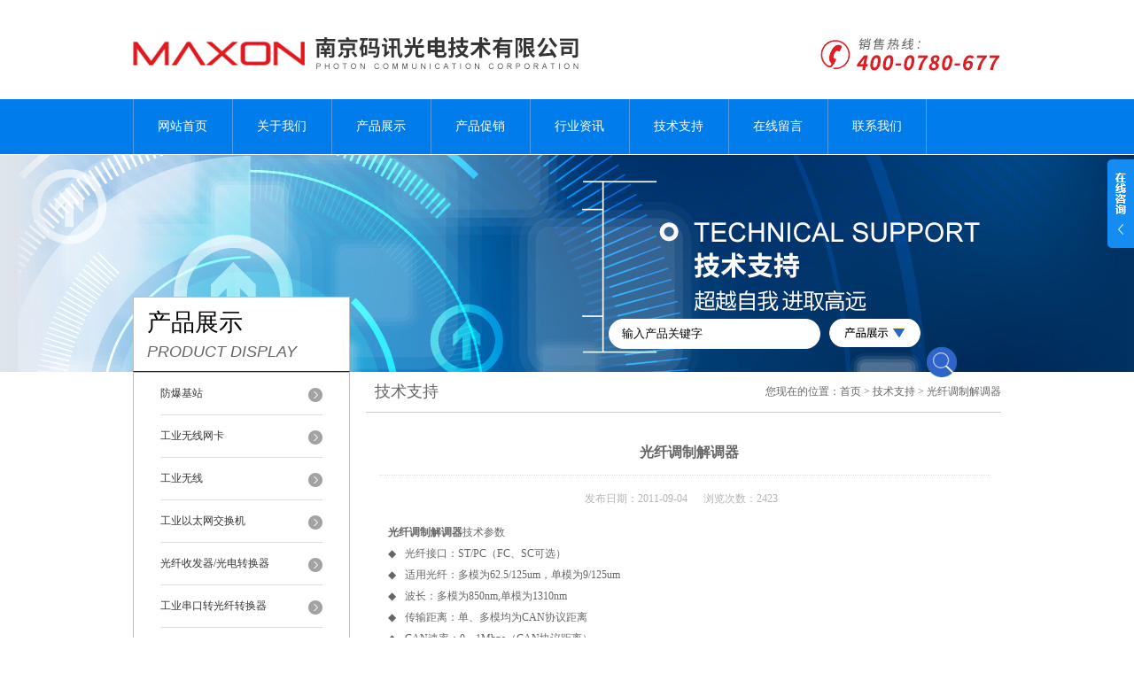

--- FILE ---
content_type: text/html; charset=utf-8
request_url: http://www.maxonlink.com/Article-90098.html
body_size: 4382
content:
<!DOCTYPE html PUBLIC "-//W3C//DTD XHTML 1.0 Transitional//EN" "http://www.w3.org/TR/xhtml1/DTD/xhtml1-transitional.dtd">
<html xmlns="http://www.w3.org/1999/xhtml">
<head>
<meta http-equiv="Content-Type" content="text/html; charset=utf-8" />
<title>光纤调制解调器-南京码讯光电技术有限公司</title>


<link href="/skins/33846/css/style.css" rel="stylesheet" type="text/css" />
<script type="text/javascript" src="/skins/33846/js/jquery.pack.js"></script>
<script type="text/javascript" src="/skins/33846/js/jquery.SuperSlide.js"></script>

<script type="application/ld+json">
{
"@context": "https://ziyuan.baidu.com/contexts/cambrian.jsonld",
"@id": "http://www.maxonlink.com/Article-90098.html",
"title": "光纤调制解调器",
"pubDate": "2011-09-04T21:26:01",
"upDate": "2011-09-04T21:26:01"
    }</script>
<script language="javaScript" src="/js/JSChat.js"></script><script language="javaScript">function ChatBoxClickGXH() { DoChatBoxClickGXH('http://chat.gkzhan.com',45191) }</script><script>
(function(){
var bp = document.createElement('script');
var curProtocol = window.location.protocol.split(':')[0];
if (curProtocol === 'https') {
bp.src = 'https://zz.bdstatic.com/linksubmit/push.js';
}
else {
bp.src = 'http://push.zhanzhang.baidu.com/push.js';
}
var s = document.getElementsByTagName("script")[0];
s.parentNode.insertBefore(bp, s);
})();
</script>
<meta name="mobile-agent" content="format=html5;url=http://m.maxonlink.com/article-90098.html">
<script type="text/javascript">
if(navigator.userAgent.match(/(iPhone|iPod|Android|ios)/i)){
    window.location = window.location.href.replace("www", "m");
}
</script>
</head>

<body>


  <div id="header">
    <div class="logo"><a href="/"><img src="/skins/33846/images/logo.jpg" alt="南京码讯光电技术有限公司"/></a></div>

  </div>
  <div id="clear"></div> 
  <div id="nav_zon">
     <div id="nav" class="main_nav hover">
     <ul>
      <li id="navId1"><a href="/">网站首页</a></li>
      <li id="navId2"><a href="/aboutus.html" rel="nofollow">关于我们</a></li>
      <li id="navId3"><a href="/products.html">产品展示</a></li>	  
	  <li id="navId4"><a href="/sale.html">产品促销</a></li>
	  <li id="navId5"><a href="/news.html">行业资讯</a></li>
	  <li id="navId6"><a href="/article.html">技术支持</a></li>
	  <li id="navId7" ><a href="/order.html" rel="nofollow">在线留言</a></li>
      <li id="navId8" ><a href="/contact.html" class="nav1" rel="nofollow">联系我们</a></li>
    </ul>
  	<script language="javascript" type="text/javascript">
try {
    document.getElementById("navId" + nav).className = "nav_active";
}
catch (e) {}
</script>
   </div>
</div><script src="https://www.gkzhan.com/mystat.aspx?u=njlr"></script>

<div id="js_banner"></div>
<div id="clear"></div>
 <div class="product">
		<div class="head1">
			<div class="w_980">
				<div class="title_b">
					<div class="a">产品展示</div>
					<div class="b">PRODUCT DISPLAY </div>
				</div>
				<!-- search -->
                <div class="search">
                <form name="form1" method="post" action="/products.html" onSubmit="return checkform(form1)">
      <input name="keyword"  type="text" value="输入产品关键字" onfocus="this.value=''" class="txt" >
      <img src="/skins/33846/images/ss.png" width="103" height="32" />
         <input type="submit" name="" id="" value=" " class="search_submit"></form>
        </div>
                <!-- search end -->
                
			</div>
		</div>
		<div class="cont">
          <div id="ny_left" >
           <div class="lnav">
			<ul id="pro_nav_lb" class="pro_nav">
    
	   <li id="nynavID"><a href="/ParentList-523705.html" title="防爆基站" >防爆基站</a>
		   <ul class="two_profl">
		   
		     <li><a href="/SonList-1043223.html" title="工业防爆AP">工业防爆AP</a></li> 
		     
		     <li><a href="/SonList-1188742.html" title="防爆4G/5G路由器">防爆4G/5G路由器</a></li> 
		     
		     <li><a href="/SonList-1137417.html" title="防爆网桥">防爆网桥</a></li> 
		     
		     <li><a href="/SonList-1145677.html" title="本安防爆主板">本安防爆主板</a></li> 
		     
		     <li><a href="/SonList-1187518.html" title="防爆DTU">防爆DTU</a></li> 
		     
		     <li><a href="/SonList-1044934.html" title="8X8大功率AP">8X8大功率AP</a></li> 
		     		  
		 </ul>		   
		   </li> 
		
	   <li id="nynavID"><a href="/ParentList-523703.html" title="工业无线网卡" >工业无线网卡</a>
		   <ul class="two_profl">
		   
		     <li><a href="/SonList-1043221.html" title="工业WIFI模块">工业WIFI模块</a></li> 
		     
		     <li><a href="/SonList-929848.html" title="无线AP网桥主板">无线AP网桥主板</a></li> 
		     
		     <li><a href="/SonList-1043222.html" title="WLE系列">WLE系列</a></li> 
		     
		     <li><a href="/SonList-1043225.html" title="大功率无线网卡">大功率无线网卡</a></li> 
		     		  
		 </ul>		   
		   </li> 
		
	   <li id="nynavID"><a href="/ParentList-733807.html" title="工业无线" >工业无线</a>
		   <ul class="two_profl">
		   
		     <li><a href="/SonList-1587265.html" title="工业大功率无线AP">工业大功率无线AP</a></li> 
		     
		     <li><a href="/SonList-1044932.html" title="大功率网桥">大功率网桥</a></li> 
		     
		     <li><a href="/SonList-733808.html" title="50KM无线网桥">50KM无线网桥</a></li> 
		     		  
		 </ul>		   
		   </li> 
		
	   <li id="nynavID"><a href="/ParentList-363313.html" title="工业以太网交换机" >工业以太网交换机</a>
		   <ul class="two_profl">
		   
		     <li><a href="/SonList-523708.html" title="嵌入式交换机">嵌入式交换机</a></li> 
		     
		     <li><a href="/SonList-523709.html" title="工业级以太网交换机">工业级以太网交换机</a></li> 
		     
		     <li><a href="/SonList-363317.html" title="工业级全千兆管理型交换机">工业级全千兆管理型交换机</a></li> 
		     
		     <li><a href="/SonList-363316.html" title="工业级全千兆非管理型交换机">工业级全千兆非管理型交换机</a></li> 
		     
		     <li><a href="/SonList-363315.html" title="工业级百兆管理型交换机">工业级百兆管理型交换机</a></li> 
		     
		     <li><a href="/SonList-363314.html" title="工业级百兆非管理交换机">工业级百兆非管理交换机</a></li> 
		     		  
		 </ul>		   
		   </li> 
		
	   <li id="nynavID"><a href="/ParentList-113545.html" title="光纤收发器/光电转换器" >光纤收发器/光电转换器</a>
		   <ul class="two_profl">
		   
		     <li><a href="/SonList-249886.html" title="光电转换器">光电转换器</a></li> 
		     
		     <li><a href="/SonList-249885.html" title="光纤收发器">光纤收发器</a></li> 
		     		  
		 </ul>		   
		   </li> 
		
	   <li id="nynavID"><a href="/ParentList-154257.html" title="工业串口转光纤转换器" >工业串口转光纤转换器</a>
		   <ul class="two_profl">
		   		  
		 </ul>		   
		   </li> 
		
	   <li id="nynavID"><a href="/ParentList-584321.html" title="串口服务器" >串口服务器</a>
		   <ul class="two_profl">
		   
		     <li><a href="/SonList-590740.html" title="CF1">CF1</a></li> 
		     		  
		 </ul>		   
		   </li> 
		
	   <li id="nynavID"><a href="/ParentList-523710.html" title="工业DTU" >工业DTU</a>
		   <ul class="two_profl">
		   
		     <li><a href="/SonList-1044936.html" title="无线传输模块">无线传输模块</a></li> 
		     		  
		 </ul>		   
		   </li> 
		
	   <li id="nynavID"><a href="/ParentList-523791.html" title="工业网关" >工业网关</a>
		   <ul class="two_profl">
		   		  
		 </ul>		   
		   </li> 
		
	   <li id="nynavID"><a href="/ParentList-1232310.html" title="其它" >其它</a>
		   <ul class="two_profl">
		   		  
		 </ul>		   
		   </li> 
		
	</ul>
<script language="javascript" type="text/javascript">
try {
    document.getElementById("nynavID" + nynav).className = "dd_hover";
}
catch (e) {}
</script>
  </div>
            <div id="clear"></div>
            <div class="contact_con">
          <b><a href="/contact.html">联系方式</a></b>
          <p>电话：<br /><span>400-0780-677</span>传真：<br /><span>025-86644313</span></p>
  </div>
            </div> 
            
            <div id="ny_right">
             <div id="ny_biaoti"><b>技术支持</b><span>您现在的位置：<a href="/">首页</a> > <a href="/article.html">技术支持</a> > 光纤调制解调器</span></div>
             <div id="clear"></div>
             <div class="inside_rnewscon">
       <div id="newscont">
      <span class="newsname">光纤调制解调器</span>
       <li class="time" style="padding:15px 0; text-align:center; color:#b4b4b4;">发布日期：2011-09-04 &nbsp;&nbsp;&nbsp;&nbsp;&nbsp;浏览次数：2423 </li>
      <ul class="dcont">
     <strong>光纤调制解调器</strong>技术参数<div style="margin: 0cm 0cm 0pt 18pt; text-indent: -18pt"><span>◆<span style="font: 7pt 'Times New Roman'">&nbsp;&nbsp;&nbsp;&nbsp; </span></span>光纤接口：ST/PC（FC、SC可选）</div><div style="margin: 0cm 0cm 0pt 18pt; text-indent: -18pt"><span>◆<span style="font: 7pt 'Times New Roman'">&nbsp;&nbsp;&nbsp;&nbsp; </span></span>适用光纤：多模为62.5/125um，单模为9/125um</div><div style="margin: 0cm 0cm 0pt 18pt; text-indent: -18pt"><span>◆<span style="font: 7pt 'Times New Roman'">&nbsp;&nbsp;&nbsp;&nbsp; </span></span>波长：多模为850nm,单模为1310nm</div><div style="margin: 0cm 0cm 0pt 18pt; text-indent: -18pt"><span>◆<span style="font: 7pt 'Times New Roman'">&nbsp;&nbsp;&nbsp;&nbsp; </span></span>传输距离：单、多模均为CAN协议距离</div><div style="margin: 0cm 0cm 0pt 18pt; text-indent: -18pt"><span>◆<span style="font: 7pt 'Times New Roman'">&nbsp;&nbsp;&nbsp;&nbsp; </span></span>CAN速率：0－1Mbps（CAN协议距离）</div><div style="margin: 0cm 0cm 0pt 18pt; text-indent: -18pt"><span>◆<span style="font: 7pt 'Times New Roman'">&nbsp;&nbsp;&nbsp;&nbsp; </span></span>误码率：&le;10e－9</div><div style="margin: 0cm 0cm 0pt 18pt; text-indent: -18pt"><span>◆<span style="font: 7pt 'Times New Roman'">&nbsp;&nbsp;&nbsp;&nbsp; </span></span>CAN物理接口：工业标准接线端子</div><div style="margin: 0cm 0cm 0pt 18pt; text-indent: -18pt"><span>◆<span style="font: 7pt 'Times New Roman'">&nbsp;&nbsp;&nbsp;&nbsp; </span></span>CAN电气接口：CAN1.0、CAN2.0、Device Net协议</div><div style="margin: 0cm 0cm 0pt 18pt; text-indent: -18pt"><span>◆<span style="font: 7pt 'Times New Roman'">&nbsp;&nbsp;&nbsp;&nbsp; </span></span>CAN接口大接点个数：110个</div><div style="margin: 0cm 0cm 0pt 18pt; text-indent: -18pt"><span>◆<span style="font: 7pt 'Times New Roman'">&nbsp;&nbsp;&nbsp;&nbsp; </span></span>工作电流：＜200mA</div><div style="margin: 0cm 0cm 0pt 18pt; text-indent: -18pt"><span>◆<span style="font: 7pt 'Times New Roman'">&nbsp;&nbsp;&nbsp;&nbsp; </span></span>工作温度：－30℃～70℃</div><div style="margin: 0cm 0cm 0pt 18pt; text-indent: -18pt"><span>◆<span style="font: 7pt 'Times New Roman'">&nbsp;&nbsp;&nbsp;&nbsp; </span></span>相对湿度：5%～95%（不冷凝）</div><div style="margin: 0cm 0cm 0pt 18pt; text-indent: -18pt"><span>◆<span style="font: 7pt 'Times New Roman'">&nbsp;&nbsp;&nbsp;&nbsp; </span></span>电源：交流220V或直流+110V、+5V、+12V、+24V、+48V可选</div><div style="margin: 0cm 0cm 0pt 18pt; text-indent: -18pt"><span>◆<span style="font: 7pt 'Times New Roman'">&nbsp;&nbsp;&nbsp;&nbsp; </span></span>外型尺寸（mm）：壁挂125（L）&times;110（W）&times;36（H）</div>
      </ul>
      <div id="news_sx">
        <li class="sx_left">上一篇：<a href="/Article-90099.html">双环自愈型RS-232串口数据光端机的技术参数</a><br />下一篇：<a href="/Article-85377.html">工业数据光端机的技术参数</a></li>
        <li class="sx_right"><a href="/article.html">返回</a></li>
      </div>
</div>
    </div> 
</div>
            
         	</div>
	</div>

<div id="clear"></div>
<div class="footer">
<div class="mid">
  <div class="foot">
    <p>南京码讯光电技术有限公司  Copyright &copy; 2018 版权所有 <a href="/sitemap.xml" target="_blank">GoogleSitemap</a>&nbsp;&nbsp;<a href="http://beian.miit.gov.cn/" target="_blank" rel="nofollow">苏ICP备13006289号-2</a></p>
    <p>地址： 南京市栖霞区紫东国际创意园A3-6楼 技术支持：<A href="https://www.gkzhan.com" target="_blank" rel="nofollow">智能制造网</A> <a href="https://www.gkzhan.com/login" target="_blank" rel="nofollow">管理登陆</a></p>
  </div>
</div>
</div>

<div class="ser_btn"><a href="javascript:;"></a></div>
<div class="ser_main">
	
	<!--在线客服-->
	<div class="ser_con">
		<div class="ser_tit">在线客服</div>
		<div class="qq_list">
			<ul>
				<li><a target="_blank" href="tencent://message/?uin=2316691833&Site=www.maxonlink.com&Menu=yes"><img src="/skins/33846/images/qq03_img.png"></a></li>
			</ul>
		</div>
		<div class="ser_btm"></div>
	</div>
</div>

<script type="text/javascript" src="/skins/33846/js/qq.js"></script>

<script type="text/javascript" src="/Skins/33846/js/nav_js/jquery-1.4.2.min.js"></script>
<script type="text/javascript">
$(function() {
$('#nav li').hover(function() { $(this).find("ul").stop(true, true).slideDown(); $(this).children("a").addClass("aNavHover"); }, function() { $(this).find("ul").stop(true, true).slideUp(); $(this).children("a").removeClass("aNavHover"); });
})
$(function() {
$('.pro_nav li').hover(function() { $(this).find("ul").stop(true, true).slideDown(); $(this).children("a").addClass("twonav"); }, function() { $(this).find("ul").stop(true, true).slideUp(); $(this).children("a").removeClass("twonav"); });
})
</script>

<script>
var _hmt = _hmt || [];
(function() {
  var hm = document.createElement("script");
  hm.src = "https://hm.baidu.com/hm.js?608203441e7f1c454b25a9eb147c153c";
  var s = document.getElementsByTagName("script")[0]; 
  s.parentNode.insertBefore(hm, s);
})();
</script>





 <script type='text/javascript' src='/js/VideoIfrmeReload.js?v=001'></script>
  
</html>
</body>

--- FILE ---
content_type: text/javascript; charset=utf-8
request_url: https://goutong.baidu.com/site/665/608203441e7f1c454b25a9eb147c153c/b.js?siteId=18027076
body_size: 7051
content:
!function(){"use strict";!function(){var e={styleConfig:{"styleVersion":"1","inviteBox":{"btnBgColor":"#9861E6","startPage":1,"isShowText":1,"skinType":1,"buttonType":1,"autoInvite":1,"stayTime":10,"closeTime":20,"toChatTime":5,"inviteWinPos":0,"welcome":"欢迎来到本网站，请问有什么可以帮您？","autoChat":0,"btnBgColorType":0,"height":175,"skinIndex":0,"customerStyle":{"acceptFontColor":"#000000","backImg":"","acceptBgColor":"#fecb2e","inviteBackImg":"https://aff-im.bj.bcebos.com/r/image/invite-back-img.png","horizontalPosition":"left","confirmBtnText":"在线咨询","portraitPosition":"top","marginTop":0,"buttonPosition":"center","marginLeft":0},"maxInviteNum":1,"defaultStyle":0,"likeCrm":0,"skinName":"默认皮肤","autoHide":0,"reInvite":1,"sendButton":{"bgColor":"#bfecff","fontColor":"#1980df"},"inviteHeadImg":"https://aff-im.bj.bcebos.com/r/image/invite-head.png","license":"000","fontPosition":"center","width":400,"isCustomerStyle":0,"position":"right-bottom","inviteInterval":30,"inviteWinType":0,"tradeId":0,"fontColor":"#333333"},"aiSupportQuestion":true,"webimConfig":{"isShowIntelWelLan":0,"skinIndex":0,"autoDuration":0,"customerColor":"#9861E6","themeType":0,"license":"000","isOpenAutoDirectCom":1,"generalRecommend":1,"isShowCloseBtn":1,"skinType":1,"width":452,"isOpenKeepCom":1,"autoPopupMsg":0,"position":"right-bottom","needVerifyCode":1,"height":471,"waitVisitStayTime":6,"searchTermRecommend":1},"noteBoard":{"btnBgColor":"#1255e6","skinIndex":0,"webim":{"webimOnline":1,"webimOffline":1},"displayCompany":1,"skinName":"默认皮肤","cpyInfo":"感谢关注码讯，当前客服人员不在线，请填写一下您的信息，或电话400-0780-677。我们将尽快与您联系！","displayLxb":1,"formText":"感谢关注码讯，当前客服人员不在线，请填写一下您的信息，我们最慢24小时内与您联系！","skinType":1,"form":{"formOffline":1,"formOnlineAuto":0},"position":"left-bottom","itemsExt":[],"items":[{"name":"content","required":1,"isShow":1},{"name":"visitorName","required":0,"isShow":0},{"name":"visitorPhone","required":1,"isShow":1}],"cpyTel":"","needVerifyCode":1,"btnBgColorType":1,"board":{"boardOffline":0,"boardOnline":0}},"blackWhiteList":{"type":-1,"siteBlackWhiteList":[]},"isWebim":1,"pageId":0,"seekIcon":{"barrageIconColor":"#9861E6","iconHeight":98,"barrageIssue":["可以介绍下你们的产品么","你们是怎么收费的呢","现在有优惠活动吗"],"displayLxb":1,"portraitPosition":"top","skinType":1,"isFixedPosition":1,"iconType":0,"pcGroupiconColor":"#9861E6","horizontalPosition":"left","height":52,"customerStyle":{"backImg":"","iconWidth":44},"skinIndex":0,"iconWidth":44,"likeCrm":0,"skinName":"默认皮肤","groups":[],"barrageColor":1,"barragePos":1,"marginLeft":0,"pcGroupiconColorType":0,"autoConsult":0,"isOpenAutoDirectCom":1,"barrageSwitch":false,"isCustomerStyle":0,"width":144,"hotIssues":[{"question":"希望了解下无线模块","answer":"您好，我们无线模块主要分为wifi5，wifi6两个系列。wifi7模块即将面市。<div>能告诉我您对无线模块的具体要求吗，比如接口M.2接口 ，MiNi PCIe，协议是USB 或 PCIe？速率等。<br><div><br></div></div>","id":"hotIssues:1262580439"},{"question":"了解下防爆产品","answer":"我们防爆产品具有IIB ,IIC防爆等级，产品功能主要分为防爆AP,防爆网桥，防爆4G/5G CPE，防爆4G/5G 路由器/DTU，防爆定位基站等。","id":"hotIssues:890878793"},{"question":"了解下工业AP","answer":"您好，您是使用在什么场合，有具体要求吗。码讯的室外工业AP具备IP68等级的防护能力，产品有室外AP, 室外网桥，室外5G/4G CPE等。<div>方便的话，简单描述下您的使用场景.</div>","id":"hotIssues:1120982263"},{"question":"了解下人员资产定位","answer":"您好，码讯的定位系统，从技术上分为WIFI定位，UWB高精度定位。<div>WIFI定位常用于管廊，商场等对精度要求不高的场合。</div><div>UWB定位定位精度高，在二维定位上，能做到亚米级。</div><div>您能描述下使用的场景吗？</div><div><br></div>","id":"hotIssues:1156385919"},{"question":"了解下工业4G/5G CPE","answer":"您好，码讯的工业5G CPE分为室外CPE与室内CPE, 您需要了解那个系列。<div>能简单描述下您的使用场景吗？</div><div><br></div>","id":"hotIssues:1380914708"}],"groupStyle":{"bgColor":"#ffffff","buttonColor":"#d6f3ff","fontColor":"#008edf"},"pcGroupiconType":0,"position":"right-center","barrageIconColorType":0,"groupWidth":94,"marginTop":0},"digitalHumanSetting":{"perid":"4146","gender":0,"demo":{"image":"https://aff-im.cdn.bcebos.com/onlineEnv/r/image/digitalman/digital-woman-demo-webim.png"},"headImage":"https://aff-im.cdn.bcebos.com/onlineEnv/r/image/digitalman/digital-woman-demo.jpg","name":"温柔姐姐","audition":"https://aff-im.cdn.bcebos.com/onlineEnv/r/audio/digitalman/woman.mp3","comment":"以亲切温柔的形象来接待访客，让用户感受到温暖和关怀；","data":{"welcome":{"gif":"https://aff-im.cdn.bcebos.com/onlineEnv/r/image/digitalman/digital-woman-welcome.gif"},"contact":{"gif":"https://aff-im.cdn.bcebos.com/onlineEnv/r/image/digitalman/digital-woman-contact.gif"},"warmLanguage":{"gif":""},"other":{"gif":""}}}},siteConfig:{"eid":"36953621","queuing":"<p>欢迎光临！您已经进入服务队列，请您稍候，马上为您转接您的在线咨询顾问。</p>","isOpenOfflineChat":1,"authToken":"bridge","isWebim":1,"imVersion":"im_server","platform":0,"isGray":"false","vstProto":1,"bcpAiAgentEnable":"0","webimConfig":{"isShowIntelWelLan":0,"skinIndex":0,"autoDuration":0,"customerColor":"#9861E6","themeType":0,"license":"000","isOpenAutoDirectCom":1,"generalRecommend":1,"isShowCloseBtn":1,"skinType":1,"width":452,"isOpenKeepCom":1,"autoPopupMsg":0,"position":"right-bottom","needVerifyCode":1,"height":471,"waitVisitStayTime":6,"searchTermRecommend":1},"isOpenRobot":0,"startTime":1769826289594,"authType":4,"prologue":"<font>【南京码讯光电】主营：嵌入式工业无线模块，无线主板，工业无线AP，3~50km无线网桥，防爆无线基站DTU路由器，人员定位系统等工业通信产品。</font>","isPreonline":0,"isOpenSmartReply":1,"isCsOnline":1,"siteToken":"608203441e7f1c454b25a9eb147c153c","userId":"36953621","route":"1","csrfToken":"0ffbae50acfb474f90cfbebfa799fa56","ymgWhitelist":true,"likeVersion":"generic","newWebIm":1,"siteId":"18027076","online":"true","bid":"","webRoot":"https://affimvip.baidu.com/cps5/","isSmallFlow":0,"userCommonSwitch":{"isOpenTelCall":false,"isOpenCallDialog":false,"isOpenStateOfRead":true,"isOpenVisitorLeavingClue":true,"isOpenVoiceMsg":true,"isOpenVoiceCom":true}}};Object.freeze(e),window.affImConfig=e;var i=document.createElement("script"); i.src="https://aff-im.cdn.bcebos.com/onlineEnv/imsdk/1735891798/affim.js",i.setAttribute("charset","UTF-8");var o=document.getElementsByTagName("head")[0]||document.body;o.insertBefore(i,o.firstElement||null)}()}();

--- FILE ---
content_type: text/plain; charset=utf-8
request_url: https://affimvip.baidu.com/cps5/site/aust?op=0&s_info=%7B%22lang%22%3A%22en-US%40posix%22%2C%22cbit%22%3A24%2C%22rsl%22%3A%221280*720%22%2C%22tz%22%3A%22UTC-0%3A0%22%2C%22xst%22%3A%22%22%2C%22bd_bxst%22%3A%22%22%2C%22bd_vid%22%3A%22%22%2C%22referrer%22%3A%22%22%2C%22xstlink%22%3A%22http%253A%252F%252Fwww.maxonlink.com%252FArticle-90098.html%22%7D&url=http%3A%2F%2Fwww.maxonlink.com%2FArticle-90098.html&siteToken=608203441e7f1c454b25a9eb147c153c&dev=0&ser=3&v=176982629415856600&s=18027076&e=36953621&isAFF=1&filterAdvertisement=1&auth=%7B%22anonym%22%3A0%2C%22key%22%3A%22%22%2C%22id%22%3A%22176982629415856600%22%2C%22from%22%3A4%2C%22token%22%3A%22bridge%22%7D&AFDbiz=%7B%22ev%22%3A%22page_enter%22%2C%22customer%22%3A%2236953621%22%2C%22bid%22%3A%22176982629415856600%22%2C%22length%22%3A0%7D&AFDto=&AFDvw=&AFDjt=31%24eyJrIj4iNiI0Iix5IkciQEdHS0tGS0hQUVFSUSJJIkFqIjwiNTw8QEA7QD1FRkZHRiI%2BIjYzIlEiSlFRVVVQVTI6ODg7OCIzIit5IkYiQz9AQSI%2FIjkiUSJLSFJKTUxQIi0ibSI%2FIj4zMFdVXy1eRTssVkkyby80QCowMmkyckJoSG1GTmwqL2k%2FXW5leHp2W3Q3WVo9SlhqYzFNZWZAZDVmUkR2Wk0sWDxQY2ZCQmIzM3lqMHoyZjBpK3U2LVZlZ1ZPSG0pUTJZQVZNel93KmVJQSlLOUdmNy5RNT9pb0FUM0k5bVxgb09rb21ZcGBhdUReMUlJL2lvYkFCcUg8OU5XMXd0OGlPbDRLWTQ%2FQGF4Mi1EO2g1bS1fOFNAMXZhMGRLRVZMV3ZNa04yRVVFXnVYMXg2Kms6eixlYT5ReEBFOWRuV1dVLywuOWJvTz5VdUEsXDR5aTdkWzg6P2U1L09NVlI3NlxXO0FXO1hkYS15WUpoWUAta1paNG1tcUFyTW92bStfOF10bDE%2FLkF0VztWeHRNYmhKbmI8XjhfYmQxT3hXbWx0LTd0Qldbd1xXYGhLYW1YYys%2FSjs8LEROZ1JFTDs7PlB3Kl41VC1DeC9qLEM3ZS1iWm5AT2Fea25Gcm5cVXlQVnFiXHlDMXJGZF05XUgpbTFPOTVtYStMbURFUDIuelFzXU1BbUJxT19ANHczN0gyM18wYjhKalVCbnREa1xSN3B3blpaOz44KzVkcjdYXGFnSWYpUl5BNjs0YTkybXA9XlBcU2J5Ki1fLUhGMWNtQDQqNlFMTV1iVTZXT291Tnk2bDpbXmApYXUvX1RgNm5baDRwclNCQVpbfDVNOlJcaGhOOFM1Ym1FcipcR0Yxd04yaCpLN2lLcG9PbDEpXDo9R0hYem1IfD4%2BfEZCSHRKSXl6SkpQT09RV08wNzM8OTU%2BQGtubXByc0V0In0%3D&stamp=2031&cb=jsonp_callback_40844
body_size: 301
content:
jsonp_callback_40844({"body":[{"key":"76d6d1b1-d5b4-4014-a137-04ba6b340675","msg":{"op":1,"uid":"176982629415856600","authtype":4,"e":36953621,"st":0,"sid":"","tid_authtype":4,"msgid":54043196138638962,"biz_data":"{\"suggestedQuestion\":\"我想咨询\",\"fromEngineCode\":0}"},"type":100}],"errinfo":"","n_sn":"","status":0,"tag":0})